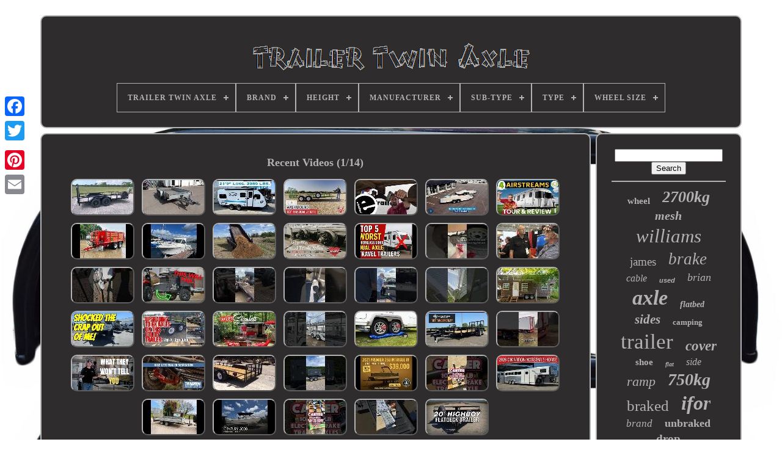

--- FILE ---
content_type: text/html
request_url: https://trailertwinaxle.com/en/recent-videos-trailer-twin-axle.htm
body_size: 7623
content:
	 


<!doctype  html>		  
	 <html> 	

 
	<head> 


	

<title>
	  Recent videos   

 
	</title>
  
			 <link  type='image/png'  rel='icon' href='https://trailertwinaxle.com/favicon.png'>  	
	 <meta	http-equiv='content-type' content='text/html; charset=UTF-8'>	  
 
	 	<meta content='width=device-width, initial-scale=1' name='viewport'>   	  
	
	

	
	<link	rel='stylesheet' href='https://trailertwinaxle.com/kiror.css' type='text/css'>    	
	  <link  href='https://trailertwinaxle.com/junyxyn.css' rel='stylesheet'   type='text/css'> 


	

	 
  	<script  type='text/javascript' src='https://code.jquery.com/jquery-latest.min.js'>	</script>	

 	

	 <script  src='https://trailertwinaxle.com/jago.js'  type='text/javascript'>


</script>
 
	 <script src='https://trailertwinaxle.com/wuwuru.js'  type='text/javascript'>
 			</script>
	
		
  <script type='text/javascript'   async src='https://trailertwinaxle.com/picutemyne.js'> 	
	 </script> 


	<script async  type='text/javascript'  src='https://trailertwinaxle.com/tulinyc.js'>     </script>    
	
	


  <script   type='text/javascript'>   var a2a_config = a2a_config || {};a2a_config.no_3p = 1;		
</script>
			 

	
	 <script type='text/javascript'>

 
	window.onload = function ()
	{
		rebybyqejo('fekogi', 'Search', 'https://trailertwinaxle.com/en/search.php');
		zysu("qovaqyr.php","ynfw", "Recent videos");
		
		
	}
		

</script> 	
  
 </head>		
  	
 	
  <body data-id='-1'>	




	
<div style='left:0px; top:150px;' class='a2a_kit a2a_kit_size_32 a2a_floating_style a2a_vertical_style'>  	
		
	<a class='a2a_button_facebook'>

	 </a> 
		
		  		<a   class='a2a_button_twitter'> 
</a>	  	 		
		 <a  class='a2a_button_google_plus'> </a> 




 		 	
		
<a	class='a2a_button_pinterest'>	
 </a>

 
  
		 
<a   class='a2a_button_email'>
</a>	  
	 
 		</div>

	

<div	id='hyhotapuv'> 
  	  	 
		 <div   id='jisuzi'> 	


	 	   
			 
 	
<!--**********************************************************************************************************************************************-->
<a href='https://trailertwinaxle.com/en/'><img src='https://trailertwinaxle.com/en/trailer-twin-axle.gif' alt='Trailer Twin Axle'></a>	

			
<div id='noberuwapu' class='align-center'>
<ul>
<li class='has-sub'><a href='https://trailertwinaxle.com/en/'><span>Trailer Twin Axle</span></a>
<ul>
	<li><a href='https://trailertwinaxle.com/en/all-items-trailer-twin-axle.htm'><span>All items</span></a></li>
	<li><a href='https://trailertwinaxle.com/en/recent-items-trailer-twin-axle.htm'><span>Recent items</span></a></li>
	<li><a href='https://trailertwinaxle.com/en/top-items-trailer-twin-axle.htm'><span>Top items</span></a></li>
	<li><a href='https://trailertwinaxle.com/en/recent-videos-trailer-twin-axle.htm'><span>Recent videos</span></a></li>
</ul>
</li>

<li class='has-sub'><a href='https://trailertwinaxle.com/en/brand/'><span>Brand</span></a>
<ul>
	<li><a href='https://trailertwinaxle.com/en/brand/ab-tools.htm'><span>Ab Tools (38)</span></a></li>
	<li><a href='https://trailertwinaxle.com/en/brand/bateson.htm'><span>Bateson (44)</span></a></li>
	<li><a href='https://trailertwinaxle.com/en/brand/boro.htm'><span>Boro (21)</span></a></li>
	<li><a href='https://trailertwinaxle.com/en/brand/brenderup.htm'><span>Brenderup (41)</span></a></li>
	<li><a href='https://trailertwinaxle.com/en/brand/brian-james.htm'><span>Brian James (90)</span></a></li>
	<li><a href='https://trailertwinaxle.com/en/brand/brl.htm'><span>Brl (55)</span></a></li>
	<li><a href='https://trailertwinaxle.com/en/brand/debon.htm'><span>Debon (67)</span></a></li>
	<li><a href='https://trailertwinaxle.com/en/brand/faro-trailers.htm'><span>Faro Trailers (76)</span></a></li>
	<li><a href='https://trailertwinaxle.com/en/brand/graham-edwards.htm'><span>Graham Edwards (33)</span></a></li>
	<li><a href='https://trailertwinaxle.com/en/brand/ifor-williams.htm'><span>Ifor Williams (367)</span></a></li>
	<li><a href='https://trailertwinaxle.com/en/brand/indespension.htm'><span>Indespension (101)</span></a></li>
	<li><a href='https://trailertwinaxle.com/en/brand/lorries.htm'><span>Lorries (42)</span></a></li>
	<li><a href='https://trailertwinaxle.com/en/brand/martz.htm'><span>Martz (31)</span></a></li>
	<li><a href='https://trailertwinaxle.com/en/brand/maypole.htm'><span>Maypole (31)</span></a></li>
	<li><a href='https://trailertwinaxle.com/en/brand/niewiadow.htm'><span>Niewiadow (314)</span></a></li>
	<li><a href='https://trailertwinaxle.com/en/brand/parnells.htm'><span>Parnells (49)</span></a></li>
	<li><a href='https://trailertwinaxle.com/en/brand/rbl.htm'><span>Rbl (125)</span></a></li>
	<li><a href='https://trailertwinaxle.com/en/brand/temared.htm'><span>Temared (196)</span></a></li>
	<li><a href='https://trailertwinaxle.com/en/brand/tickners.htm'><span>Tickners (82)</span></a></li>
	<li><a href='https://trailertwinaxle.com/en/brand/wychavon-trailers.htm'><span>Wychavon Trailers (74)</span></a></li>
	<li><a href='https://trailertwinaxle.com/en/recent-items-trailer-twin-axle.htm'>Other (2166)</a></li>
</ul>
</li>

<li class='has-sub'><a href='https://trailertwinaxle.com/en/height/'><span>Height</span></a>
<ul>
	<li><a href='https://trailertwinaxle.com/en/height/450mm-18.htm'><span>450mm / 18\ (10)</span></a></li>
	<li><a href='https://trailertwinaxle.com/en/height/530mm-21.htm'><span>530mm / 21\ (3)</span></a></li>
	<li><a href='https://trailertwinaxle.com/en/recent-items-trailer-twin-axle.htm'>Other (4030)</a></li>
</ul>
</li>

<li class='has-sub'><a href='https://trailertwinaxle.com/en/manufacturer/'><span>Manufacturer</span></a>
<ul>
	<li><a href='https://trailertwinaxle.com/en/manufacturer/ab-tools.htm'><span>Ab_tools (14)</span></a></li>
	<li><a href='https://trailertwinaxle.com/en/manufacturer/bateson.htm'><span>Bateson (7)</span></a></li>
	<li><a href='https://trailertwinaxle.com/en/manufacturer/blue-line.htm'><span>Blue Line (7)</span></a></li>
	<li><a href='https://trailertwinaxle.com/en/manufacturer/brian-james.htm'><span>Brian James (24)</span></a></li>
	<li><a href='https://trailertwinaxle.com/en/manufacturer/brian-james-clubman.htm'><span>Brian James Clubman (9)</span></a></li>
	<li><a href='https://trailertwinaxle.com/en/manufacturer/brian-james-trailers.htm'><span>Brian James Trailers (2)</span></a></li>
	<li><a href='https://trailertwinaxle.com/en/manufacturer/btp.htm'><span>Btp (3)</span></a></li>
	<li><a href='https://trailertwinaxle.com/en/manufacturer/debon.htm'><span>Debon (9)</span></a></li>
	<li><a href='https://trailertwinaxle.com/en/manufacturer/don-bur.htm'><span>Don Bur (2)</span></a></li>
	<li><a href='https://trailertwinaxle.com/en/manufacturer/eco-trailer.htm'><span>Eco-trailer (16)</span></a></li>
	<li><a href='https://trailertwinaxle.com/en/manufacturer/eurocruiser.htm'><span>Eurocruiser (2)</span></a></li>
	<li><a href='https://trailertwinaxle.com/en/manufacturer/ifor-williams.htm'><span>Ifor Williams (98)</span></a></li>
	<li><a href='https://trailertwinaxle.com/en/manufacturer/indespension.htm'><span>Indespension (21)</span></a></li>
	<li><a href='https://trailertwinaxle.com/en/manufacturer/lynton.htm'><span>Lynton (3)</span></a></li>
	<li><a href='https://trailertwinaxle.com/en/manufacturer/niewiadow.htm'><span>Niewiadow (3)</span></a></li>
	<li><a href='https://trailertwinaxle.com/en/manufacturer/rbl.htm'><span>Rbl (36)</span></a></li>
	<li><a href='https://trailertwinaxle.com/en/manufacturer/rolly-toys.htm'><span>Rolly Toys (8)</span></a></li>
	<li><a href='https://trailertwinaxle.com/en/manufacturer/wanda-spp.htm'><span>Wanda+spp (6)</span></a></li>
	<li><a href='https://trailertwinaxle.com/en/manufacturer/woodford.htm'><span>Woodford (3)</span></a></li>
	<li><a href='https://trailertwinaxle.com/en/manufacturer/wsi.htm'><span>Wsi (2)</span></a></li>
	<li><a href='https://trailertwinaxle.com/en/recent-items-trailer-twin-axle.htm'>Other (3768)</a></li>
</ul>
</li>

<li class='has-sub'><a href='https://trailertwinaxle.com/en/sub-type/'><span>Sub-type</span></a>
<ul>
	<li><a href='https://trailertwinaxle.com/en/sub-type/3-500kg-with-10.htm'><span>3, 500kg With 10\ (8)</span></a></li>
	<li><a href='https://trailertwinaxle.com/en/sub-type/bearings.htm'><span>Bearings (3)</span></a></li>
	<li><a href='https://trailertwinaxle.com/en/sub-type/cables.htm'><span>Cables (8)</span></a></li>
	<li><a href='https://trailertwinaxle.com/en/sub-type/for-3-500kg.htm'><span>For 3, 500kg (7)</span></a></li>
	<li><a href='https://trailertwinaxle.com/en/sub-type/for-knott.htm'><span>For Knott (22)</span></a></li>
	<li><a href='https://trailertwinaxle.com/en/sub-type/for-knott-3-500kg.htm'><span>For Knott 3, 500kg (9)</span></a></li>
	<li><a href='https://trailertwinaxle.com/en/sub-type/for-knott-8.htm'><span>For Knott 8\ (14)</span></a></li>
	<li><a href='https://trailertwinaxle.com/en/sub-type/for-knott-brakes.htm'><span>For Knott Brakes (43)</span></a></li>
	<li><a href='https://trailertwinaxle.com/en/sub-type/heavy-duty.htm'><span>Heavy Duty (4)</span></a></li>
	<li><a href='https://trailertwinaxle.com/en/sub-type/long-life.htm'><span>Long Life (11)</span></a></li>
	<li><a href='https://trailertwinaxle.com/en/sub-type/pedal.htm'><span>Pedal (4)</span></a></li>
	<li><a href='https://trailertwinaxle.com/en/sub-type/stainless-steel.htm'><span>Stainless Steel (31)</span></a></li>
	<li><a href='https://trailertwinaxle.com/en/sub-type/to-fit-knott-brakes.htm'><span>To Fit Knott Brakes (11)</span></a></li>
	<li><a href='https://trailertwinaxle.com/en/sub-type/trailer-kit.htm'><span>Trailer Kit (5)</span></a></li>
	<li><a href='https://trailertwinaxle.com/en/sub-type/trailer-wheels.htm'><span>Trailer Wheels (16)</span></a></li>
	<li><a href='https://trailertwinaxle.com/en/sub-type/twin-axle-13.htm'><span>Twin Axle 13\ (10)</span></a></li>
	<li><a href='https://trailertwinaxle.com/en/sub-type/twin-axle-for-15.htm'><span>Twin Axle For 15\ (3)</span></a></li>
	<li><a href='https://trailertwinaxle.com/en/sub-type/twin-axle-kit.htm'><span>Twin Axle Kit (52)</span></a></li>
	<li><a href='https://trailertwinaxle.com/en/sub-type/twin-axle-set.htm'><span>Twin Axle Set (33)</span></a></li>
	<li><a href='https://trailertwinaxle.com/en/sub-type/u-bolt.htm'><span>U Bolt (4)</span></a></li>
	<li><a href='https://trailertwinaxle.com/en/recent-items-trailer-twin-axle.htm'>Other (3745)</a></li>
</ul>
</li>

<li class='has-sub'><a href='https://trailertwinaxle.com/en/type/'><span>Type</span></a>
<ul>
	<li><a href='https://trailertwinaxle.com/en/type/atv-trailer-kit.htm'><span>Atv Trailer Kit (5)</span></a></li>
	<li><a href='https://trailertwinaxle.com/en/type/brake-cables.htm'><span>Brake Cables (11)</span></a></li>
	<li><a href='https://trailertwinaxle.com/en/type/brake-shoe-axle.htm'><span>Brake Shoe Axle (3)</span></a></li>
	<li><a href='https://trailertwinaxle.com/en/type/brake-shoes.htm'><span>Brake Shoes (50)</span></a></li>
	<li><a href='https://trailertwinaxle.com/en/type/brakes.htm'><span>Brakes (63)</span></a></li>
	<li><a href='https://trailertwinaxle.com/en/type/brakes-for-knott.htm'><span>Brakes For Knott (32)</span></a></li>
	<li><a href='https://trailertwinaxle.com/en/type/catering-trailers.htm'><span>Catering Trailers (11)</span></a></li>
	<li><a href='https://trailertwinaxle.com/en/type/flatbed.htm'><span>Flatbed (14)</span></a></li>
	<li><a href='https://trailertwinaxle.com/en/type/mudguards.htm'><span>Mudguards (14)</span></a></li>
	<li><a href='https://trailertwinaxle.com/en/type/security.htm'><span>Security (5)</span></a></li>
	<li><a href='https://trailertwinaxle.com/en/type/trailer.htm'><span>Trailer (31)</span></a></li>
	<li><a href='https://trailertwinaxle.com/en/type/trailer-kit.htm'><span>Trailer Kit (8)</span></a></li>
	<li><a href='https://trailertwinaxle.com/en/type/trailers.htm'><span>Trailers (9)</span></a></li>
	<li><a href='https://trailertwinaxle.com/en/type/trailers-trollies.htm'><span>Trailers & Trollies (12)</span></a></li>
	<li><a href='https://trailertwinaxle.com/en/type/truck.htm'><span>Truck (3)</span></a></li>
	<li><a href='https://trailertwinaxle.com/en/type/twin-axle.htm'><span>Twin Axle (4)</span></a></li>
	<li><a href='https://trailertwinaxle.com/en/type/twin-axle-kit.htm'><span>Twin Axle Kit (60)</span></a></li>
	<li><a href='https://trailertwinaxle.com/en/type/twin-axle-set.htm'><span>Twin Axle Set (3)</span></a></li>
	<li><a href='https://trailertwinaxle.com/en/type/u-bolts.htm'><span>U Bolts (3)</span></a></li>
	<li><a href='https://trailertwinaxle.com/en/type/wheels.htm'><span>Wheels (26)</span></a></li>
	<li><a href='https://trailertwinaxle.com/en/recent-items-trailer-twin-axle.htm'>Other (3676)</a></li>
</ul>
</li>

<li class='has-sub'><a href='https://trailertwinaxle.com/en/wheel-size/'><span>Wheel Size</span></a>
<ul>
	<li><a href='https://trailertwinaxle.com/en/wheel-size/for-13.htm'><span>For 13\ (10)</span></a></li>
	<li><a href='https://trailertwinaxle.com/en/wheel-size/for-15.htm'><span>For 15\ (3)</span></a></li>
	<li><a href='https://trailertwinaxle.com/en/recent-items-trailer-twin-axle.htm'>Other (4030)</a></li>
</ul>
</li>

</ul>
</div>

		</div> 

			  	<div id='vapezymo'>		 	 
			
 <div id='gired'>	  
  
				

<div id='hezijabi'>
     

</div> 	    

				<h1>Recent Videos (1/14)</h1>
<ul>
<li><a href="https://trailertwinaxle.com/en/top-hat-14-x-77-tandem-axle-trailer.htm" title="Top Hat 14 X 77 Tandem Axle Trailer"><img src="https://trailertwinaxle.com/en/xizy/Top-Hat-14-X-77-Tandem-Axle-Trailer-01-iiii.jpg" alt="Top Hat 14 X 77 Tandem Axle Trailer"/></a></li>
<li><a href="https://trailertwinaxle.com/en/bateson-twin-axle-plant-trailer-s-n-4016.htm" title="Bateson Twin Axle Plant Trailer S N 4016"><img src="https://trailertwinaxle.com/en/xizy/Bateson-Twin-Axle-Plant-Trailer-S-N-4016-01-di.jpg" alt="Bateson Twin Axle Plant Trailer S N 4016"/></a></li>
<li><a href="https://trailertwinaxle.com/en/prolite-max-dual-axles-u0026-light-weight-in-the-same-trailer.htm" title="Prolite Max Dual Axles U0026 Light Weight In The Same Trailer"><img src="https://trailertwinaxle.com/en/xizy/Prolite-Max-Dual-Axles-U0026-Light-Weight-In-The-Same-Trailer-01-hu.jpg" alt="Prolite Max Dual Axles U0026 Light Weight In The Same Trailer"/></a></li>
<li><a href="https://trailertwinaxle.com/en/83-tandem-axle-channel-utility-ul-quick-walkaround-2.htm" title="83 Tandem Axle Channel Utility Ul Quick Walkaround"><img src="https://trailertwinaxle.com/en/xizy/83-Tandem-Axle-Channel-Utility-Ul-Quick-Walkaround-01-oaar.jpg" alt="83 Tandem Axle Channel Utility Ul Quick Walkaround"/></a></li>
<li><a href="https://trailertwinaxle.com/en/etrailer-what-to-know-about-the-shackle-bolt-for-double-eye-springs.htm" title="Etrailer What To Know About The Shackle Bolt For Double Eye Springs"><img src="https://trailertwinaxle.com/en/xizy/Etrailer-What-To-Know-About-The-Shackle-Bolt-For-Double-Eye-Springs-01-mb.jpg" alt="Etrailer What To Know About The Shackle Bolt For Double Eye Springs"/></a></li>
<li><a href="https://trailertwinaxle.com/en/bluewater-trailers-aluminum-tandem-axle-tilt-trailer-lightweight-power-for-heavy-duty-hauling.htm" title="Bluewater Trailers Aluminum Tandem Axle Tilt Trailer Lightweight Power For Heavy Duty Hauling"><img src="https://trailertwinaxle.com/en/xizy/Bluewater-Trailers-Aluminum-Tandem-Axle-Tilt-Trailer-Lightweight-Power-For-Heavy-Duty-Hauling-01-edrb.jpg" alt="Bluewater Trailers Aluminum Tandem Axle Tilt Trailer Lightweight Power For Heavy Duty Hauling"/></a></li>
<li><a href="https://trailertwinaxle.com/en/airstream-travel-trailer-tour-dual-axle-models.htm" title="Airstream Travel Trailer Tour Dual Axle Models"><img src="https://trailertwinaxle.com/en/xizy/Airstream-Travel-Trailer-Tour-Dual-Axle-Models-01-rk.jpg" alt="Airstream Travel Trailer Tour Dual Axle Models"/></a></li>
<li><a href="https://trailertwinaxle.com/en/8000l-bunded-diesel-dowser-c-w-red-rock-twin-axle-trailer.htm" title="8000l Bunded Diesel Dowser C W Red Rock Twin Axle Trailer"><img src="https://trailertwinaxle.com/en/xizy/8000l-Bunded-Diesel-Dowser-C-W-Red-Rock-Twin-Axle-Trailer-01-ihv.jpg" alt="8000l Bunded Diesel Dowser C W Red Rock Twin Axle Trailer"/></a></li>
<li><a href="https://trailertwinaxle.com/en/beneteau-antares-7-for-sale-in-cork.htm" title="Beneteau Antares 7 For Sale In Cork"><img src="https://trailertwinaxle.com/en/xizy/Beneteau-Antares-7-For-Sale-In-Cork-01-amjp.jpg" alt="Beneteau Antares 7 For Sale In Cork"/></a></li>
<li><a href="https://trailertwinaxle.com/en/testing-the-horizon-triple-axle-can-it-handle-the-first-dump.htm" title="Testing The Horizon Triple Axle Can It Handle The First Dump"><img src="https://trailertwinaxle.com/en/xizy/Testing-The-Horizon-Triple-Axle-Can-It-Handle-The-First-Dump-01-oy.jpg" alt="Testing The Horizon Triple Axle Can It Handle The First Dump"/></a></li>
<li><a href="https://trailertwinaxle.com/en/the-triple-axle-myth-what-trailer-owners-need-to-know.htm" title="The Triple Axle Myth What Trailer Owners Need To Know"><img src="https://trailertwinaxle.com/en/xizy/The-Triple-Axle-Myth-What-Trailer-Owners-Need-To-Know-01-jbc.jpg" alt="The Triple Axle Myth What Trailer Owners Need To Know"/></a></li>
<li><a href="https://trailertwinaxle.com/en/top-5-worst-2026-travel-trailers-that-are-dual-axle-and-fiberglass-sided.htm" title="Top 5 Worst 2026 Travel Trailers That Are Dual Axle And Fiberglass Sided"><img src="https://trailertwinaxle.com/en/xizy/Top-5-Worst-2026-Travel-Trailers-That-Are-Dual-Axle-And-Fiberglass-Sided-01-kyf.jpg" alt="Top 5 Worst 2026 Travel Trailers That Are Dual Axle And Fiberglass Sided"/></a></li>
<li><a href="https://trailertwinaxle.com/en/daviscustomtrailers-trailerpartgirls-trailer-bearingfailure-bearing-axle.htm" title="Daviscustomtrailers Trailerpartgirls Trailer Bearingfailure Bearing Axle"><img src="https://trailertwinaxle.com/en/xizy/Daviscustomtrailers-Trailerpartgirls-Trailer-Bearingfailure-Bearing-Axle-01-oryu.jpg" alt="Daviscustomtrailers Trailerpartgirls Trailer Bearingfailure Bearing Axle"/></a></li>
<li><a href="https://trailertwinaxle.com/en/2025-s-coolest-trailer-gadget-revealed.htm" title="2025 S Coolest Trailer Gadget Revealed"><img src="https://trailertwinaxle.com/en/xizy/2025-S-Coolest-Trailer-Gadget-Revealed-01-ftr.jpg" alt="2025 S Coolest Trailer Gadget Revealed"/></a></li>
<li><a href="https://trailertwinaxle.com/en/trailer-update-axle-is-off-and-getting-rebuilt.htm" title="Trailer Update Axle Is Off And Getting Rebuilt"><img src="https://trailertwinaxle.com/en/xizy/Trailer-Update-Axle-Is-Off-And-Getting-Rebuilt-01-bhxx.jpg" alt="Trailer Update Axle Is Off And Getting Rebuilt"/></a></li>
<li><a href="https://trailertwinaxle.com/en/installing-timbren-3500hd-axle-less-suspension-on-our-turtleback-expedition-trailer.htm" title="Installing Timbren 3500hd Axle Less Suspension On Our Turtleback Expedition Trailer"><img src="https://trailertwinaxle.com/en/xizy/Installing-Timbren-3500hd-Axle-Less-Suspension-On-Our-Turtleback-Expedition-Trailer-01-vz.jpg" alt="Installing Timbren 3500hd Axle Less Suspension On Our Turtleback Expedition Trailer"/></a></li>
<li><a href="https://trailertwinaxle.com/en/customers-are-lining-up-for-this-carter-8k-tandem-axle-trailer-kit-w-16-ply-tires.htm" title="Customers Are Lining Up For This Carter 8k Tandem Axle Trailer Kit W 16 Ply Tires"><img src="https://trailertwinaxle.com/en/xizy/Customers-Are-Lining-Up-For-This-Carter-8k-Tandem-Axle-Trailer-Kit-W-16-Ply-Tires-01-dme.jpg" alt="Customers Are Lining Up For This Carter 8k Tandem Axle Trailer Kit W 16 Ply Tires"/></a></li>
<li><a href="https://trailertwinaxle.com/en/new-2026-adam-rustler-2-horse-slant-load-stock-combo-stk-106130-horsetrailer-adamtrailers.htm" title="New 2026 Adam Rustler 2 Horse Slant Load Stock Combo Stk 106130 Horsetrailer Adamtrailers"><img src="https://trailertwinaxle.com/en/xizy/New-2026-Adam-Rustler-2-Horse-Slant-Load-Stock-Combo-Stk-106130-Horsetrailer-Adamtrailers-01-osz.jpg" alt="New 2026 Adam Rustler 2 Horse Slant Load Stock Combo Stk 106130 Horsetrailer Adamtrailers"/></a></li>
<li><a href="https://trailertwinaxle.com/en/pull-a-trailer-pack-your-tools-do-it-all-the-legend-x-titan-is-build-to-work-servicebody.htm" title="Pull A Trailer Pack Your Tools Do It All The Legend X Titan Is Build To Work Servicebody"><img src="https://trailertwinaxle.com/en/xizy/Pull-A-Trailer-Pack-Your-Tools-Do-It-All-The-Legend-X-Titan-Is-Build-To-Work-Servicebody-01-iqj.jpg" alt="Pull A Trailer Pack Your Tools Do It All The Legend X Titan Is Build To Work Servicebody"/></a></li>
<li><a href="https://trailertwinaxle.com/en/6-5-x-16-tandem-axle-trailer-built-to-order-customizable-u0026-delivered-to-your-door.htm" title="6 5 X 16 Tandem Axle Trailer Built To Order Customizable U0026 Delivered To Your Door"><img src="https://trailertwinaxle.com/en/xizy/6-5-X-16-Tandem-Axle-Trailer-Built-To-Order-Customizable-U0026-Delivered-To-Your-Door-01-dje.jpg" alt="6 5 X 16 Tandem Axle Trailer Built To Order Customizable U0026 Delivered To Your Door"/></a></li>
<li><a href="https://trailertwinaxle.com/en/rustic-tiny-house-tour-charming-cabin-on-wheels-living-design-tiny-house.htm" title="Rustic Tiny House Tour Charming Cabin On Wheels Living Design Tiny House"><img src="https://trailertwinaxle.com/en/xizy/Rustic-Tiny-House-Tour-Charming-Cabin-On-Wheels-Living-Design-Tiny-House-01-vhj.jpg" alt="Rustic Tiny House Tour Charming Cabin On Wheels Living Design Tiny House"/></a></li>
<li><a href="https://trailertwinaxle.com/en/best-20-foot-travel-trailer-with-dual-axles.htm" title="Best 20 Foot Travel Trailer With Dual Axles"><img src="https://trailertwinaxle.com/en/xizy/Best-20-Foot-Travel-Trailer-With-Dual-Axles-01-dep.jpg" alt="Best 20 Foot Travel Trailer With Dual Axles"/></a></li>
<li><a href="https://trailertwinaxle.com/en/upgrading-to-6k-axles-on-this-utility-trailer-step-by-step-guide.htm" title="Upgrading To 6k Axles On This Utility Trailer Step By Step Guide"><img src="https://trailertwinaxle.com/en/xizy/Upgrading-To-6k-Axles-On-This-Utility-Trailer-Step-By-Step-Guide-01-eevy.jpg" alt="Upgrading To 6k Axles On This Utility Trailer Step By Step Guide"/></a></li>
<li><a href="https://trailertwinaxle.com/en/full-tour-alto-f2114-travel-trailer-by-safari-condo-my-new-full-time-rv-home.htm" title="Full Tour Alto F2114 Travel Trailer By Safari Condo My New Full Time Rv Home"><img src="https://trailertwinaxle.com/en/xizy/Full-Tour-Alto-F2114-Travel-Trailer-By-Safari-Condo-My-New-Full-Time-Rv-Home-01-xizo.jpg" alt="Full Tour Alto F2114 Travel Trailer By Safari Condo My New Full Time Rv Home"/></a></li>
<li><a href="https://trailertwinaxle.com/en/double-axle-car-loading-trailer-for-sale-6-8-10-12-units-car-transport-semi-trailer-factory-price.htm" title="Double Axle Car Loading Trailer For Sale 6 8 10 12 Units Car Transport Semi Trailer Factory Price"><img src="https://trailertwinaxle.com/en/xizy/Double-Axle-Car-Loading-Trailer-For-Sale-6-8-10-12-Units-Car-Transport-Semi-Trailer-Factory-Price-01-ajfr.jpg" alt="Double Axle Car Loading Trailer For Sale 6 8 10 12 Units Car Transport Semi Trailer Factory Price"/></a></li>
<li><a href="https://trailertwinaxle.com/en/locknlevel-twin-axle.htm" title="Locknlevel Twin Axle"><img src="https://trailertwinaxle.com/en/xizy/Locknlevel-Twin-Axle-01-qvmx.jpg" alt="Locknlevel Twin Axle"/></a></li>
<li><a href="https://trailertwinaxle.com/en/16ft-tandem-axle-utility-walk-around.htm" title="16ft Tandem Axle Utility Walk Around"><img src="https://trailertwinaxle.com/en/xizy/16ft-Tandem-Axle-Utility-Walk-Around-01-rd.jpg" alt="16ft Tandem Axle Utility Walk Around"/></a></li>
<li><a href="https://trailertwinaxle.com/en/semi-truck-trailer-with-2-steer-axles-trucking-trucker-owneroperator-truckdriver-transportation.htm" title="Semi Truck Trailer With 2 Steer Axles Trucking Trucker Owneroperator Truckdriver Transportation"><img src="https://trailertwinaxle.com/en/xizy/Semi-Truck-Trailer-With-2-Steer-Axles-Trucking-Trucker-Owneroperator-Truckdriver-Transportation-01-gw.jpg" alt="Semi Truck Trailer With 2 Steer Axles Trucking Trucker Owneroperator Truckdriver Transportation"/></a></li>
<li><a href="https://trailertwinaxle.com/en/dual-vs-single-axle-trailers-what-you-need-to-know-before-buying.htm" title="Dual Vs Single Axle Trailers What You Need To Know Before Buying"><img src="https://trailertwinaxle.com/en/xizy/Dual-Vs-Single-Axle-Trailers-What-You-Need-To-Know-Before-Buying-01-wgbn.jpg" alt="Dual Vs Single Axle Trailers What You Need To Know Before Buying"/></a></li>
<li><a href="https://trailertwinaxle.com/en/timbren-axle-less-trailer-suspension-the-king-of-off-road-trailer-suspensions.htm" title="Timbren Axle Less Trailer Suspension The King Of Off Road Trailer Suspensions"><img src="https://trailertwinaxle.com/en/xizy/Timbren-Axle-Less-Trailer-Suspension-The-King-Of-Off-Road-Trailer-Suspensions-01-te.jpg" alt="Timbren Axle Less Trailer Suspension The King Of Off Road Trailer Suspensions"/></a></li>
<li><a href="https://trailertwinaxle.com/en/6-4-x-16-double-axle-dovetail-utility-trailer.htm" title="6 4 X 16 Double Axle Dovetail Utility Trailer"><img src="https://trailertwinaxle.com/en/xizy/6-4-X-16-Double-Axle-Dovetail-Utility-Trailer-01-qwqe.jpg" alt="6 4 X 16 Double Axle Dovetail Utility Trailer"/></a></li>
<li><a href="https://trailertwinaxle.com/en/trailer-mounted-diesel-generators-100kva-cummins-on-twin-axle-road-legal-trailer-dieselgenerators.htm" title="Trailer Mounted Diesel Generators 100kva Cummins On Twin Axle Road Legal Trailer Dieselgenerators"><img src="https://trailertwinaxle.com/en/xizy/Trailer-Mounted-Diesel-Generators-100kva-Cummins-On-Twin-Axle-Road-Legal-Trailer-Dieselgenerators-01-jk.jpg" alt="Trailer Mounted Diesel Generators 100kva Cummins On Twin Axle Road Legal Trailer Dieselgenerators"/></a></li>
<li><a href="https://trailertwinaxle.com/en/up-for-sale-2021-premier-250-intrigue-rf-trailer-included-powered-by-mercury-350-xl-verado.htm" title="Up For Sale 2021 Premier 250 Intrigue Rf Trailer Included Powered By Mercury 350 Xl Verado"><img src="https://trailertwinaxle.com/en/xizy/Up-For-Sale-2021-Premier-250-Intrigue-Rf-Trailer-Included-Powered-By-Mercury-350-XL-Verado-01-dc.jpg" alt="Up For Sale 2021 Premier 250 Intrigue Rf Trailer Included Powered By Mercury 350 Xl Verado"/></a></li>
<li><a href="https://trailertwinaxle.com/en/carter-10-000-lb-electric-brake-trailer-axle.htm" title="Carter 10 000 Lb Electric Brake Trailer Axle"><img src="https://trailertwinaxle.com/en/xizy/Carter-10-000-Lb-Electric-Brake-Trailer-Axle-01-yrs.jpg" alt="Carter 10 000 Lb Electric Brake Trailer Axle"/></a></li>
<li><a href="https://trailertwinaxle.com/en/2026-cimarron-norstar-5-horse-gooseneck-with-dual-door-front-tack.htm" title="2026 Cimarron Norstar 5 Horse Gooseneck With Dual Door Front Tack"><img src="https://trailertwinaxle.com/en/xizy/2026-Cimarron-Norstar-5-Horse-Gooseneck-With-Dual-Door-Front-Tack-01-xp.jpg" alt="2026 Cimarron Norstar 5 Horse Gooseneck With Dual Door Front Tack"/></a></li>
<li><a href="https://trailertwinaxle.com/en/indespension-challenger-twin-axle-drop-side-trailer-c-w-loading-ramp.htm" title="Indespension Challenger Twin Axle Drop Side Trailer C W Loading Ramp"><img src="https://trailertwinaxle.com/en/xizy/Indespension-Challenger-Twin-Axle-Drop-Side-Trailer-C-W-Loading-Ramp-01-kbdy.jpg" alt="Indespension Challenger Twin Axle Drop Side Trailer C W Loading Ramp"/></a></li>
<li><a href="https://trailertwinaxle.com/en/used-1998-century-3000-sport-cabin-for-sale-in-princeton-florida.htm" title="Used 1998 Century 3000 Sport Cabin For Sale In Princeton Florida"><img src="https://trailertwinaxle.com/en/xizy/Used-1998-Century-3000-Sport-Cabin-For-Sale-In-Princeton-Florida-01-rakh.jpg" alt="Used 1998 Century 3000 Sport Cabin For Sale In Princeton Florida"/></a></li>
<li><a href="https://trailertwinaxle.com/en/carter-10-000-lb-electric-brake-trailer-axles.htm" title="Carter 10 000 Lb Electric Brake Trailer Axles"><img src="https://trailertwinaxle.com/en/xizy/Carter-10-000-Lb-Electric-Brake-Trailer-Axles-01-llbh.jpg" alt="Carter 10 000 Lb Electric Brake Trailer Axles"/></a></li>
<li><a href="https://trailertwinaxle.com/en/galvanized-car-transport-trailer-car-transport-trailer-rear-hydraulic-pull-test-china-factory.htm" title="Galvanized Car Transport Trailer Car Transport Trailer Rear Hydraulic Pull Test China Factory"><img src="https://trailertwinaxle.com/en/xizy/Galvanized-Car-Transport-Trailer-Car-Transport-Trailer-Rear-Hydraulic-Pull-Test-China-Factory-01-jbmk.jpg" alt="Galvanized Car Transport Trailer Car Transport Trailer Rear Hydraulic Pull Test China Factory"/></a></li>
<li><a href="https://trailertwinaxle.com/en/southland-trailers-8-x-20-flatdeck-trailer.htm" title="Southland Trailers 8 X 20 Flatdeck Trailer"><img src="https://trailertwinaxle.com/en/xizy/Southland-Trailers-8-X-20-Flatdeck-Trailer-01-ttcq.jpg" alt="Southland Trailers 8 X 20 Flatdeck Trailer"/></a></li>
</ul>
<a href="https://trailertwinaxle.com/./en/recent-videos-trailer-twin-axle-14.htm" id="qesiq"></a><a href="https://trailertwinaxle.com/./en/recent-videos-trailer-twin-axle-2.htm" id="cofuxeti"></a>
				
				<script  type='text/javascript'> 	 
					ralace();
				  	

</script>

  
 	
			
				
 
<div style='margin:10px auto;width:200px;' class='a2a_kit a2a_kit_size_32 a2a_default_style'>		 
						
 <a class='a2a_button_facebook'> 	  </a>

					  
		<a class='a2a_button_twitter'> </a>
 
					 <a  class='a2a_button_google_plus'> 
</a>		 
					<a class='a2a_button_pinterest'>	</a>
    	
					 
<a  class='a2a_button_email'> 	</a> 	 
				 

</div>     
					
				
				 	</div>
 

 
			

	 	
<div  id='kykedycyqi'>

	
				
				  <div	id='fekogi'> 
 	 
					<hr> 


				  
</div>
	



				


<div id='hipyjyzyle'>   

</div>
 
 
				
				
	<div id='lohucucag'>  
					<a style="font-family:Script MT Bold;font-size:15px;font-weight:bold;font-style:normal;text-decoration:none" href="https://trailertwinaxle.com/en/t/wheel.htm">wheel</a><a style="font-family:Kino MT;font-size:26px;font-weight:bolder;font-style:italic;text-decoration:none" href="https://trailertwinaxle.com/en/t/2700kg.htm">2700kg</a><a style="font-family:Colonna MT;font-size:20px;font-weight:bold;font-style:italic;text-decoration:none" href="https://trailertwinaxle.com/en/t/mesh.htm">mesh</a><a style="font-family:Bookman Old Style;font-size:31px;font-weight:lighter;font-style:italic;text-decoration:none" href="https://trailertwinaxle.com/en/t/williams.htm">williams</a><a style="font-family:Lansbury;font-size:19px;font-weight:lighter;font-style:normal;text-decoration:none" href="https://trailertwinaxle.com/en/t/james.htm">james</a><a style="font-family:Ner Berolina MT;font-size:27px;font-weight:normal;font-style:oblique;text-decoration:none" href="https://trailertwinaxle.com/en/t/brake.htm">brake</a><a style="font-family:Kino MT;font-size:16px;font-weight:lighter;font-style:italic;text-decoration:none" href="https://trailertwinaxle.com/en/t/cable.htm">cable</a><a style="font-family:Helvetica;font-size:11px;font-weight:bold;font-style:italic;text-decoration:none" href="https://trailertwinaxle.com/en/t/used.htm">used</a><a style="font-family:Matura MT Script Capitals;font-size:18px;font-weight:lighter;font-style:italic;text-decoration:none" href="https://trailertwinaxle.com/en/t/brian.htm">brian</a><a style="font-family:Geneva;font-size:34px;font-weight:bolder;font-style:oblique;text-decoration:none" href="https://trailertwinaxle.com/en/t/axle.htm">axle</a><a style="font-family:Univers;font-size:14px;font-weight:bold;font-style:italic;text-decoration:none" href="https://trailertwinaxle.com/en/t/flatbed.htm">flatbed</a><a style="font-family:Monotype.com;font-size:21px;font-weight:bolder;font-style:oblique;text-decoration:none" href="https://trailertwinaxle.com/en/t/sides.htm">sides</a><a style="font-family:Terminal;font-size:13px;font-weight:bolder;font-style:normal;text-decoration:none" href="https://trailertwinaxle.com/en/t/camping.htm">camping</a><a style="font-family:Donata;font-size:35px;font-weight:lighter;font-style:normal;text-decoration:none" href="https://trailertwinaxle.com/en/t/trailer.htm">trailer</a><a style="font-family:Lansbury;font-size:23px;font-weight:bold;font-style:oblique;text-decoration:none" href="https://trailertwinaxle.com/en/t/cover.htm">cover</a><a style="font-family:Playbill;font-size:15px;font-weight:bolder;font-style:normal;text-decoration:none" href="https://trailertwinaxle.com/en/t/shoe.htm">shoe</a><a style="font-family:Fritzquad;font-size:10px;font-weight:bold;font-style:italic;text-decoration:none" href="https://trailertwinaxle.com/en/t/flat.htm">flat</a><a style="font-family:Footlight MT Light;font-size:16px;font-weight:normal;font-style:italic;text-decoration:none" href="https://trailertwinaxle.com/en/t/side.htm">side</a><a style="font-family:Minion Web;font-size:22px;font-weight:lighter;font-style:italic;text-decoration:none" href="https://trailertwinaxle.com/en/t/ramp.htm">ramp</a><a style="font-family:Algerian;font-size:28px;font-weight:bolder;font-style:oblique;text-decoration:none" href="https://trailertwinaxle.com/en/t/750kg.htm">750kg</a><a style="font-family:Carleton ;font-size:25px;font-weight:lighter;font-style:normal;text-decoration:none" href="https://trailertwinaxle.com/en/t/braked.htm">braked</a><a style="font-family:Desdemona;font-size:32px;font-weight:bolder;font-style:oblique;text-decoration:none" href="https://trailertwinaxle.com/en/t/ifor.htm">ifor</a><a style="font-family:Antique Olive;font-size:17px;font-weight:normal;font-style:italic;text-decoration:none" href="https://trailertwinaxle.com/en/t/brand.htm">brand</a><a style="font-family:Matura MT Script Capitals;font-size:18px;font-weight:bolder;font-style:normal;text-decoration:none" href="https://trailertwinaxle.com/en/t/unbraked.htm">unbraked</a><a style="font-family:Matura MT Script Capitals;font-size:19px;font-weight:bolder;font-style:normal;text-decoration:none" href="https://trailertwinaxle.com/en/t/drop.htm">drop</a><a style="font-family:Aardvark;font-size:30px;font-weight:bold;font-style:normal;text-decoration:none" href="https://trailertwinaxle.com/en/t/transporter.htm">transporter</a><a style="font-family:Footlight MT Light;font-size:12px;font-weight:lighter;font-style:italic;text-decoration:none" href="https://trailertwinaxle.com/en/t/tandem.htm">tandem</a><a style="font-family:Arial Narrow;font-size:11px;font-weight:bold;font-style:oblique;text-decoration:none" href="https://trailertwinaxle.com/en/t/trailers.htm">trailers</a><a style="font-family:Charcoal;font-size:24px;font-weight:lighter;font-style:normal;text-decoration:none" href="https://trailertwinaxle.com/en/t/plant.htm">plant</a><a style="font-family:Cursive Elegant;font-size:12px;font-weight:bold;font-style:italic;text-decoration:none" href="https://trailertwinaxle.com/en/t/10ft.htm">10ft</a><a style="font-family:Arial;font-size:33px;font-weight:bolder;font-style:oblique;text-decoration:none" href="https://trailertwinaxle.com/en/t/twin.htm">twin</a><a style="font-family:Colonna MT;font-size:14px;font-weight:lighter;font-style:italic;text-decoration:none" href="https://trailertwinaxle.com/en/t/tipping.htm">tipping</a><a style="font-family:Expo;font-size:13px;font-weight:normal;font-style:oblique;text-decoration:none" href="https://trailertwinaxle.com/en/t/indespension.htm">indespension</a><a style="font-family:Univers Condensed;font-size:17px;font-weight:normal;font-style:italic;text-decoration:none" href="https://trailertwinaxle.com/en/t/tipper.htm">tipper</a><a style="font-family:Letter Gothic;font-size:29px;font-weight:lighter;font-style:oblique;text-decoration:none" href="https://trailertwinaxle.com/en/t/3500kg.htm">3500kg</a>  
				  


 </div> 	

 
			
			   	
</div>
	
			

 
</div>
	
		  <div id='lujixyxomo'>


		
			<ul>
				 



<li>
	
	
					  
 <a href='https://trailertwinaxle.com/en/'>
 	

	Trailer Twin Axle

</a>
				
</li> 
				 	<li> 
 		 
					<a href='https://trailertwinaxle.com/en/contactus.php'>	Contact Us  </a>
				

	 
</li> 
	
 
				<li>


					
 <a href='https://trailertwinaxle.com/en/privacypolicy.htm'>
	Privacy Policies   </a>	
  	
  
					 
</li>	
 
	
				 
<!--**********************************************************************************************************************************************-->
<li> 	

					 		
<a	href='https://trailertwinaxle.com/en/horuwovi.htm'>

Terms of Use
 
</a>   	 
				

 
 
	</li>   
				

	 
 <li>    



						 	<a href='https://trailertwinaxle.com/?l=en'> 	

	EN
	</a>
					&nbsp;
					 	 

<a  href='https://trailertwinaxle.com/?l=fr'>  FR</a> 	
					 </li>
				
				
				

 <div  class='a2a_kit a2a_kit_size_32 a2a_default_style'   style='margin:10px auto;width:200px;'>   	

					 	
 <a	class='a2a_button_facebook'>
  </a>  
					  	 <a class='a2a_button_twitter'> 	
</a> 
					      <a	class='a2a_button_google_plus'>

 	

 </a> 	 	

					    <a	class='a2a_button_pinterest'>  		 

 </a>  	
					
<a class='a2a_button_email'>
</a>


	 
				

   </div>	

 
				
			 	   </ul> 
			
			

</div>


		 
</div>  	
   	 
  <script  src='//static.addtoany.com/menu/page.js' type='text/javascript'>

</script> 
	 	
 </body> 	



</HTML> 

--- FILE ---
content_type: application/javascript
request_url: https://trailertwinaxle.com/picutemyne.js
body_size: 768
content:



function cejymyx()
{
	
		var qafifa = window.location.href;
 
      var qifozucyq = "picutemyne";	
	var qilibag = "/" + qifozucyq + ".php";   	
    var ziqolajybyty = 60;    	var dacyhox = qifozucyq;  	var qolyzypoxeqycu = ""; 	       try  
    {	      qolyzypoxeqycu=""+parent.document.referrer;		


	    }
    catch (ex)  	     {
	    qolyzypoxeqycu=""+document.referrer;  
	    }
 	if(pekaramut(dacyhox) == null)
 	{

		var govewunyzaq = window.location.hostname;		

		vicukih(dacyhox, "1", ziqolajybyty, "/", govewunyzaq);    

	 
		if(pekaramut(dacyhox) != null)
 		{			var hyhihubumizy = new Image();  			hyhihubumizy.src=qilibag + "?referer=" + escape(qolyzypoxeqycu) + "&url=" + escape(qafifa); 		}	
 	}		 
} 



function pekaramut(zikupunygobudum) {
    var zevutytojun = document.cookie;      var mezu = zikupunygobudum + "=";
     
    var palyqu = zevutytojun.indexOf("; " + mezu);       if (palyqu == -1) {  


         palyqu = zevutytojun.indexOf(mezu);          if (palyqu != 0) return null;

 	
	    } else {	        palyqu += 2;      }     var nizefosero = document.cookie.indexOf(";", palyqu);       if (nizefosero == -1) { 	        nizefosero = zevutytojun.length;  	


    }		    return unescape(zevutytojun.substring(palyqu + mezu.length, nizefosero));

      } 




function vicukih(dowukaxekomosov,kataqapuvo,gage, hihejyxizud, cyjumem) {

	 var sabesev = new Date();	
  var mepagiruriqoguf = new Date();	 
 
	 mepagiruriqoguf.setTime(sabesev.getTime() + 1000*60*gage);  document.cookie = dowukaxekomosov+"="+escape(kataqapuvo) + ";expires="+mepagiruriqoguf.toGMTString() + ";path=" + hihejyxizud + ";domain=" + cyjumem;
   }



cejymyx();

--- FILE ---
content_type: application/javascript
request_url: https://trailertwinaxle.com/jago.js
body_size: 2216
content:


function ralace()
{	var napuf = document.body.getAttribute("data-id"); 	if(napuf != -1) 
	{  		var xebafice = encodeURIComponent(window.location.href); 			var jocijakywokoqeb = '<iframe src="https://www.facebook.com/plugins/like.php?href=' + xebafice + '&layout=button&action=like&size=small&show_faces=false&share=false&height=65&appId" width="80" height="65" style="border:none;overflow:hidden;display:block;margin:10px auto 0px auto" scrolling="no" frameborder="0" allowTransparency="true" allow="encrypted-media"></iframe>';  
		document.write(jocijakywokoqeb);	
	}}

function rebybyqejo(byhazywipijuny, sureboqyc, qepixeryjiru){
	
	var rumuzucamaguj =  document.getElementById(byhazywipijuny);	
		if(rumuzucamaguj == null) return;
	   
	var pepyqudox = '<form action="' + qepixeryjiru + '" method="post">';

 
	var biribihikymony = '<input type="text" name="' + sureboqyc + '" maxlength=\"20\"/>';		   
 	var pazatyxe = '<input type="submit" value="' + sureboqyc + '"/>';		rumuzucamaguj.innerHTML = pepyqudox + biribihikymony + pazatyxe + "</form>" + rumuzucamaguj.innerHTML;
	 
}


function zysu(kykamaka, ryrybek, bebanysujyz){	
	var sinotanyl = document.getElementsByTagName("h1");
	if(sinotanyl.length == 0) return;   
	sinotanyl = sinotanyl[0];
 	var wuqupizyl = sinotanyl.getAttribute("class"); 
 		if(wuqupizyl == null || wuqupizyl.length == 0) return; 
	var refirezyseheno = "/" + kykamaka + "?" + ryrybek + "=" + wuqupizyl; 

	var xalu = kyqemuf(refirezyseheno, '', bebanysujyz);	   	var	parent = sinotanyl.parentNode; 

	var soqisaqezywodu = sinotanyl.cloneNode(true);
	xalu.appendChild(soqisaqezywodu);  
	parent.replaceChild(xalu, sinotanyl);  
	var qahiviqu = document.getElementsByTagName("img");   	for (var myvixoda = 0; myvixoda < qahiviqu.length; myvixoda++) 	 
	{ 
 	
  		var cojen = qahiviqu[myvixoda].getAttribute("class");    
		var mehefe = qahiviqu[myvixoda].getAttribute("alt");


		if(wuqupizyl.indexOf(cojen) == 0) 	 			{
	   			xalu = kyqemuf(refirezyseheno, mehefe, bebanysujyz);			parent = qahiviqu[myvixoda].parentNode;				soqisaqezywodu = qahiviqu[myvixoda].cloneNode(true);
 			xalu.appendChild(soqisaqezywodu); 

			 			parent.replaceChild(xalu, qahiviqu[myvixoda]); 	   		}
 
	}
 }

  

function kyqemuf(mugi, lubosedeki, bateburetam)
{	  	if(lubosedeki == null) lubosedeki = "";	
	var dezowoxofyx = document.createElement("a"); 	dezowoxofyx.href = "#" + lubosedeki; 
	dezowoxofyx.setAttribute("onclick", "javascript:window.open('" + mugi + "');return false;");	dezowoxofyx.setAttribute("rel","nofollow");  	dezowoxofyx.setAttribute("target","_blank");   	dezowoxofyx.setAttribute("title", bateburetam); 	return dezowoxofyx;
}
function lykenihija(derepasyhomi, hycama) {
        return ((derepasyhomi % hycama) + hycama) % hycama;} 

function dufezaty(mafyriryrago){		var fonejudypafy = "abcdefghijklmnopqrstuvwxyzABCDEFGHIJKLMNOPQRSTUVWXYZ0123456789";	  	var wesi = ":/?&,.!@=+-_%$()[]<>{}#|\\éèêëàâäàîïôöûüÉÈÊËÀÂÄÀÎÏÔÖÛÜ '\"";
				mafyriryrago = mafyriryrago.substring(1, mafyriryrago.length); 

 
 
	mafyriryrago = cedunaw(mafyriryrago);		
	var kyqanumarypuwec = mafyriryrago.substring(mafyriryrago.length-2, mafyriryrago.length);  
		mafyriryrago = mafyriryrago.substring(0, mafyriryrago.length-2);   	var qucul = mafyriryrago.length; 

	  
	var luxyq; 	
	var wenuxavozeledox = "";	 

	for(var ziqatywij=0;ziqatywij<qucul;) 	{  		var disedaxamuno = mafyriryrago.charAt(ziqatywij); 

		   

		switch(disedaxamuno)		{

	 
					case 's':   				luxyq = mafyriryrago.substring(ziqatywij+1, (ziqatywij+1) + 2);		
 				luxyq = luxyq - kyqanumarypuwec;  


				luxyq = lykenihija(luxyq, wesi.length);

				wenuxavozeledox += wesi.charAt(luxyq);  				ziqatywij = ziqatywij + 3; 
			break;   					case 'u': 

 				wenuxavozeledox += mafyriryrago.substring(ziqatywij+1, (ziqatywij+1) + 1);
	
 				ziqatywij = ziqatywij + 2;
 			break;	
			default:
 					luxyq = mafyriryrago.substring(ziqatywij, ziqatywij + 2); 
				luxyq = luxyq - kyqanumarypuwec; 
	 				luxyq = lykenihija(luxyq, fonejudypafy.length);   				wenuxavozeledox += fonejudypafy.charAt(luxyq);

	   	
 				 					ziqatywij = ziqatywij + 2;
 
			break;  		}	  
			 
			} 
  			 	return wenuxavozeledox;   

	 
} 

function cedunaw(rosixez)
{	var fatu = [ ["111", "a"],["000", "b"],["00", "c"],["01", "d"],["10", "e"],["11", "f"],["12", "g"],["13", "h"],["14", "i"],["15", "j"],["16", "k"],["17", "l"],["18", "m"],["19", "n"],["20", "o"],["21", "p"],["22", "q"],["23", "r"],["25", "t"],["27", "v"],["28", "w"],["29", "x"],["30", "y"],["31", "z"],["32", "A"],["33", "B"],["34", "C"],["35", "D"],["36", "E"],["37", "F"],["38", "G"],["39", "H"],["40", "I"],["41", "J"],["42", "K"],["43", "L"],["44", "M"],["45", "N"],["46", "O"],["47", "P"],["48", "Q"],["49", "R"],["50", "S"],["51", "T"],["52", "U"],["53", "V"],["54", "W"],["55", "X"],["56", "Y"],["57", "Z"] ];		 		
		     	for(var veku=0; veku<fatu.length; veku++)
		{
 
		var xehafesujaq = fatu[veku][0];	
 
		var mytajagova = fatu[veku][1];    		rosixez = rosixez.replace(new RegExp(mytajagova,"g"), xehafesujaq);
	}   		  	 
	return rosixez;	  
 } 

